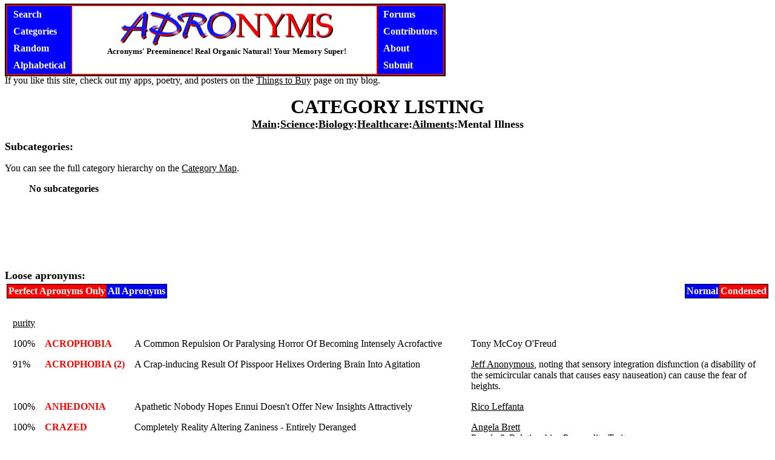

--- FILE ---
content_type: text/html; charset=UTF-8
request_url: http://acronyms.co.nz/category.php?ID=1984782
body_size: 3032
content:

<html><head><title>Apronyms Category Listing - :Science:Biology:Healthcare:Ailments:Mental Illness - Page 1 of 1</title><link href="css/styles.css" rel="stylesheet" type="text/css"/>
        <script type="text/javascript" src="http://ajax.googleapis.com/ajax/libs/jquery/1.7.1/jquery.min.js"></script>
        <script type="text/javascript" src="js/search.js"></script>
        <script type="text/javascript">
        $(document).ready(function() {
                          addSearchHandler();
                          });
        </script>
        </head>
<div id="heading">
	<ul id="leftmenu" class="menu"><li id="search">Search</li><li><a href="category.php">Categories</a></li><li><a href="random.php">Random</a></li><li><a href="alphabetic.php?letter=A">Alphabetical</a></li></ul><div id="logo"><a href="http://apronyms.com"><img src="apronymslogo3.gif" width="353" height="59" alt="APRONYMS logo (8071 bytes)" border="0" id="logoimage"></a><br/>Acronyms' Preeminence! Real Organic Natural! Your Memory Super!</div><ul id="rightmenu" class="menu"><li><a href="smf">Forums</a></li><li><a href="halloffame.php">Contributors</a></li><li><a href="about.html">About</a></li><li><a href="submit.php">Submit</a></li></ul></div><div id="search_form"><form method="get" action="nymsearch.php"><input name="search" type="text" id="search_field" size=40 maxlength=50 value="">
    <input name="ac" type="hidden" value="1">
    <input name="ex" type="hidden" value="1">
    <input name="cat" type="hidden" value="1">
    <INPUT TYPE="submit" VALUE="Search"></form>
</div>
If you like this site, check out my apps, poetry, and posters on the <a href="https://angelastic.com/buy-things/">Things to Buy</a> page on my blog.

<p><center><font face="charcoal,chicago,macfont,times new roman" color=000000 size=6><b>CATEGORY LISTING</b></font></center><font face="charcoal,chicago" color=000000 size=4><b>
<center><a href="category.php?">Main</a>:<a href="category.php?ID=1984248">Science</a>:<a href="category.php?ID=1984398">Biology</a>:<a href="category.php?ID=1985025">Healthcare</a>:<a href="category.php?ID=1984488">Ailments</a>:Mental Illness</center>
</b></font><p>
<font face="charcoal,chicago" color=000000 size=4><b>Subcategories:</b></font><p>You can see the full category hierarchy on the <a href="categorymap.php">Category Map</a>.<p><ul><b>No subcategories</b></ul><center><script async src="//pagead2.googlesyndication.com/pagead/js/adsbygoogle.js"></script>
<!-- Apronymsbanner -->
<ins class="adsbygoogle"
style="display:inline-block;width:728px;height:90px"
data-ad-client="ca-pub-5080897129413800"
data-ad-slot="1619893974"></ins>
<script>
(adsbygoogle = window.adsbygoogle || []).push({});
</script></center><br/>
<font face="charcoal,chicago" color=000000 size=4><b>Loose apronyms:</b></font><table width=100% cellpadding=0 cellspacing=3 border=0><tr><td><table cellpadding=1 border=0 cellspacing=0><tr><td bgcolor="#000000"><table cellpadding=2 width=100% border=0 cellspacing=0><tr bgcolor="#FF0000"><td align="center"><b><a href="category.php?ID=1984782&page=1&perfect=yes" class="wl">Perfect Apronyms Only</a></b></td><td align="center" bgcolor="#0000FF"><b><span class="wl">All Apronyms</span></b></td></tr></table></td></tr></table></td><td align="right"><table cellpadding=1 border=0 cellspacing=0><tr><td bgcolor="#000000"><table cellpadding=2 width=100% border=0 cellspacing=0><tr bgcolor="#FF0000"><td align="center" bgcolor="#0000FF"><b><span class="wl">Normal</span></b></td><td align="center"><b><a href="category.php?ID=1984782&style=links" class="wl">Condensed</a></b></td></tr></table></td></tr></table></td></tr></table><ul><b></b></ul><table width=100% cellspacing=10 cellpadding=3><tr><td valign="bottom"><a href="purity.php">purity</a></td><td></td><td></td><td></td><tr valign=top><td>100%</td>                <td class="apronym"><!--startresult--><a href="gonym.php?ap=ACROPHOBIA">ACROPHOBIA</a></td><td>A Common Repulsion Or Paralysing Horror Of Becoming Intensely Acrofactive<td>
                Tony McCoy O'Freud<!--endresult--><br><tr valign=top><td>91%</td>                <td class="apronym"><!--startresult--><a href="gonym.php?ap=ACROPHOBIA+%282%29">ACROPHOBIA (2)</a></td><td>A Crap-inducing Result Of Pisspoor Helixes Ordering Brain Into Agitation<td>
                <a href="http://apronyms.com/acronymist.php?name=jeff" >Jeff Anonymous</a>, noting that sensory integration disfunction (a disability of the semicircular canals that causes easy nauseation) can cause the fear of heights.<!--endresult--><br><tr valign=top><td>100%</td>                <td class="apronym"><!--startresult--><a href="gonym.php?ap=ANHEDONIA">ANHEDONIA</a></td><td>Apathetic Nobody Hopes Ennui Doesn't Offer New Insights Attractively<td>
                <a href="http://apronyms.com/acronymist.php?name=rico" >Rico Leffanta</a><!--endresult--><br><tr valign=top><td>100%</td>                <td class="apronym"><!--startresult--><a href="gonym.php?ap=CRAZED">CRAZED</a></td><td>Completely Reality Altering Zaniness - Entirely Deranged<td>
                <a href="http://apronyms.com/acronymist.php?name=angela" >Angela Brett</a><!--endresult--><br><a href="category.php?ID=1984704" >People & Relationships:Personality Traits</a><tr valign=top><td>100%</td>                <td class="apronym"><!--startresult--><a href="gonym.php?ap=DEPRESSED+%282%29">DEPRESSED (2)</a></td><td>Dismal Expression Portends Reverse Extreme, So Sulking Ensues, Dramatically<td>
                <a href="http://apronyms.com/acronymist.php?name=patricia" >Patricia Rix</a>, thinking of manic depressive<!--endresult--><br><tr valign=top><td>100%</td>                <td class="apronym"><!--startresult--><a href="gonym.php?ap=GO+APPLES+%282%29">GO APPLES (2)</a></td><td>Gone Overboard At Pretending Placidness... Losing Extant Sanity.<td>
                <a href="http://apronyms.com/acronymist.php?name=angela" >Angela Brett</a>, thinking that 'go apples' could have a similar meaning to 'go bananas'.<!--endresult--><br><tr valign=top><td>100%</td>                <td class="apronym"><!--startresult--><a href="gonym.php?ap=INSANE">INSANE</a></td><td>I Never Spoke Any Nonsense Either!<td>
                <a href="http://apronyms.com/acronymist.php?name=rico" >Rico Leffanta</a><!--endresult--><br><tr valign=top><td>100%</td>                <td class="apronym"><!--startresult--><a href="gonym.php?ap=INSANITY">INSANITY</a></td><td>It's Not Socially Acceptable, Never Is, Thank You.<td>
                <a href="http://apronyms.com/acronymist.php?name=tony" >Tony McCoy O'Grady</a><!--endresult--><br><a href="category.php?ID=1984704" >People & Relationships:Personality Traits</a><tr valign=top><td>100%</td>                <td class="apronym"><!--startresult--><a href="gonym.php?ap=MADCAP">MADCAP</a></td><td>Mental Ability's Defective - Call A Psychiatrist<td>
                <a href="http://apronyms.com/acronymist.php?name=tony" >Tony McCoy O'Grady</a><!--endresult--><br><a href="category.php?ID=1984278" >Assorted Adjectives</a><tr valign=top><td>100%</td>                <td class="apronym"><!--startresult--><a href="gonym.php?ap=MADMAN">MADMAN</a></td><td>Mentally Am Defective, Maybe Am Normal?<td>
                TMcCO'G who, looking around him, wonders if the 'norm' for society is to be a bit abnormal.<!--endresult--><br><tr valign=top><td>100%</td>                <td class="apronym"><!--startresult--><a href="gonym.php?ap=MADMAN+%282%29">MADMAN (2)</a></td><td>Makes Apronyms Daily... Maybe Assumes Normal?<td>
                <a href="http://apronyms.com/acronymist.php?name=angela" >Angela Brett</a><!--endresult--><br><a href="category.php?ID=1984320" >Words & Wordplay:Acronyms about Acronyms</a><tr valign=top><td>100%</td>                <td class="apronym"><!--startresult--><a href="gonym.php?ap=MADMAN+%283%29">MADMAN (3)</a></td><td>Maybe Anthony's Defective, Maybe Angela's Not?<td>
                TMcO'G, in response to <a href="http://apronyms.com/gonym.php?ap=MADMAN+%282%29" >MADMAN (2)</a><!--endresult--><br><a href="category.php?ID=1984320" >Words & Wordplay:Acronyms about Acronyms</a><tr valign=top><td>100%</td>                <td class="apronym"><!--startresult--><a href="gonym.php?ap=MADMEN">MADMEN</a></td><td>Mental Asylums Detain Many (Euphemistically) Nutters<td>
                Tony McSane O'Grady<!--endresult--><br><tr valign=top><td>100%</td>                <td class="apronym"><!--startresult--><a href="gonym.php?ap=NUTS">NUTS</a></td><td>Not Usually Totally Sane<td>
                <a href="http://apronyms.com/acronymist.php?name=angela" >Angela Brett</a><!--endresult--><br><tr valign=top><td>100%</td>                <td class="apronym"><!--startresult--><a href="gonym.php?ap=ODDEST">ODDEST</a></td><td>Our Dearly Demented's Extremely Strange Thinking<td>
                TMcCO'G<!--endresult--><br><tr valign=top><td>100%</td>                <td class="apronym"><!--startresult--><a href="gonym.php?ap=PHOBIA">PHOBIA</a></td><td>Phears Have Overtaken Because I'm Anxious<td>
                <a href="http://apronyms.com/acronymist.php?name=patricia" >Patricia Rix</a><!--endresult--><br><tr valign=top><td>100%</td>                <td class="apronym"><!--startresult--><a href="gonym.php?ap=RECOVERY">RECOVERY</a></td><td>Rejecting Every Craving, One's Very Existence Reforms Yearly<td>
                My name is Tony and I'm an ....<!--endresult--><br><a href="category.php?ID=1984338" >Drugs</a><tr valign=top><td>100%</td>                <td class="apronym"><!--startresult--><a href="gonym.php?ap=SEASONAL+AFFECTIVE+DISORDER">SEASONAL AFFECTIVE DISORDER</a></td><td>Sometimes Eating Another Slice Of Nourishment At Lunch Affects Feelings.  For Each Christmas Time It's Very Evident Diagnosis Is Simply One Real Disorder, Eased Rarely<td>
                <a href="http://apronyms.com/acronymist.php?name=sean" >Sean Lamb</a><!--endresult--><br><a href="category.php?ID=1984962" >Time:Seasons</a><tr valign=top><td>100%</td>                <td class="apronym"><!--startresult--><a href="gonym.php?ap=SELF+HARM">SELF HARM</a></td><td>Somebody Evidently Looking For Hugs - A Real Masochist.<td>
                <a href="http://apronyms.com/acronymist.php?name=angela" >Angela Brett</a><!--endresult--><br></td></tr></table>
</body></html>

--- FILE ---
content_type: text/html; charset=utf-8
request_url: https://www.google.com/recaptcha/api2/aframe
body_size: 267
content:
<!DOCTYPE HTML><html><head><meta http-equiv="content-type" content="text/html; charset=UTF-8"></head><body><script nonce="vdnFHY5OM3E01-XXezIcLQ">/** Anti-fraud and anti-abuse applications only. See google.com/recaptcha */ try{var clients={'sodar':'https://pagead2.googlesyndication.com/pagead/sodar?'};window.addEventListener("message",function(a){try{if(a.source===window.parent){var b=JSON.parse(a.data);var c=clients[b['id']];if(c){var d=document.createElement('img');d.src=c+b['params']+'&rc='+(localStorage.getItem("rc::a")?sessionStorage.getItem("rc::b"):"");window.document.body.appendChild(d);sessionStorage.setItem("rc::e",parseInt(sessionStorage.getItem("rc::e")||0)+1);localStorage.setItem("rc::h",'1770014854075');}}}catch(b){}});window.parent.postMessage("_grecaptcha_ready", "*");}catch(b){}</script></body></html>

--- FILE ---
content_type: text/javascript
request_url: http://acronyms.co.nz/js/search.js
body_size: 234
content:
function addSearchHandler() {
    $('#search').click(function() {
      //get the location of the button so we can show the form next to it.
      var button_location = $(this).offset();
      
      //show or hide the overlay
      $('#search_form').toggle();
      $('#search_form').offset({ top: button_location.top-2, left: button_location.left+$(this).width() });
                       $('#search_field').focus();
      });
}